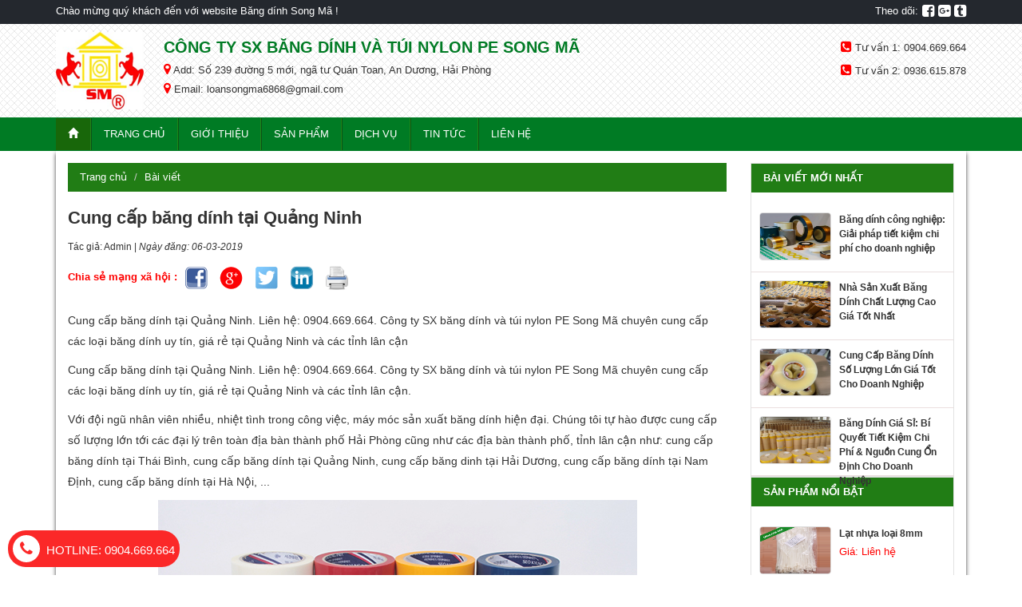

--- FILE ---
content_type: text/html; charset=UTF-8
request_url: http://bangdinhsongma.com/cung-cap-bang-dinh-tai-quang-ninh-bv.html
body_size: 6980
content:
<!DOCTYPE html>
<html lang="en-US">
<head>
    <meta charset="UTF-8">
    <meta name="viewport" content="width=device-width, initial-scale=1">
    <meta name="robots" content="index,follow" />
    <link rel="shortcut icon" href="favicon.ico" type="image/x-icon">
                       <meta name="google-site-verification" content="6C7puXafbbB7p4blUEsMYLRP2jhPuFjXax76erUTL_E" />               <meta name="csrf-param" content="_csrf-frontend">
    <meta name="csrf-token" content="c0tRdEFSLnFFEzQaciZrNAIDIg0xGx8dERI/PxcgYygXeR8nORV4Mg==">
    <title>Cung cấp băng dính tại Quảng Ninh</title>
    <meta name="description" content="Cung cấp băng dính tại Quảng Ninh. Liên hệ: 0904.669.664. Công ty SX băng dính và túi nylon PE Song Mã chuyên cung cấp các loại băng dính uy tín, giá rẻ tại Quảng Ninh và các tỉnh lân cận">
<meta name="og:url" content="/cung-cap-bang-dinh-tai-quang-ninh-bv.html">
<meta name="og:type" content="website">
<meta name="og:title" content="Cung cấp băng dính tại Quảng Ninh">
<meta name="og:description" content="Cung cấp băng dính tại Quảng Ninh. Liên hệ: 0904.669.664. Công ty SX băng dính và túi nylon PE Song Mã chuyên cung cấp các loại băng dính uy tín, giá rẻ tại Quảng Ninh và các tỉnh lân cận">
<meta name="og:image" content="/bai-viet.html?path=1551805908ban-bang-dinh-tai-quang-ninh.jpg">
<link href="/frontend/giaodien/flipmart/css/bootstrap.min.css" rel="stylesheet">
<link href="/frontend/giaodien/flipmart/font-awesome-4.7.0/css/font-awesome.min.css" rel="stylesheet">
<link href="/frontend/giaodien/flipmart/css/default/default.css" rel="stylesheet">
<link href="/frontend/giaodien/flipmart/css/nivo-slider.css" rel="stylesheet">
<link href="/frontend/giaodien/flipmart/css/owl.carousel.min.css" rel="stylesheet">
<link href="/frontend/giaodien/flipmart/css/owl.theme.default.min.css" rel="stylesheet">
<link href="/frontend/giaodien/flipmart/css/style.css" rel="stylesheet"></head>
<body>
    <header>
         <div class="top-header">
        <div class="container">
            <div class="row">
                <div class="col-md-6 col-sm-6 col-xs-12">
                    <div class="top-header-left">
                        <p class="text-left">
                            Chào mừng quý khách đến với website Băng dính Song Mã !
                        </p>
                    </div>
                </div>
                <div class="col-md-6 col-sm-6 col-xs-12">
                    <span class="top-header-right">
                        <a href="">Theo dõi: </a>
                        <a href="">
                            <i class="fa fa-facebook-square"></i>
                        </a>
                        <a href="">
                            <i class="fa fa-google-plus-square"></i>
                        </a>
                        <a href="">
                            <i class="fa fa-tumblr-square"></i>
                        </a>
                    </span>
                </div>
            </div>
        </div>
    </div>
    
        <div class="main-header">
            <div class="container">
            <div class="row">
                                                                        <div class="col-md-12 col-xs-12 col-sm-12">
                        <div class="logo">
                            <a href="">
                                <img src="images/1505986169logo.png">
                            </a>
                        </div>
                        <div class="mid-header-left">
                            <p class="size20">CÔNG TY SX BĂNG DÍNH VÀ TÚI NYLON PE SONG MÃ</p>
                            <p class="size14"><i style="color: red; font-size: 16px" class="fa fa-map-marker"></i> Add: Số 239 đường 5 mới, ngã tư Quán Toan, An Dương, Hải Phòng</p>
                            <p class="size14"><i style="color: red; font-size: 16px" class="fa fa-map-marker"></i> Email: loansongma6868@gmail.com</p>
                            
                        </div>
                        <div class="mid-header-right">
                            <div class="hotline-tuvan">
                                <p class="tuvan"><i style="color: red; font-size: 16px" class="fa fa-phone-square"></i> Tư vấn 1: 0904.669.664</p>
                                <p class="tuvan"><i style="color: red; font-size: 16px" class="fa fa-phone-square"></i> Tư vấn 2: 0936.615.878</p>
                            </div>
                        </div>
                    </div>
                            </div>
             </div>
        </div>
   
    <div class="menu">
            <nav class="navbar navbar-default" role="navigation">
                <div class="container">
                    <!-- Brand and toggle get grouped for better mobile display -->
                    <div class="navbar-header">
                        <button type="button" class="navbar-toggle" data-toggle="collapse" data-target="#bs-example-navbar-collapse-1">
                            <span class="sr-only">Toggle navigation</span>
                            <span class="icon-bar"></span>
                            <span class="icon-bar"></span>
                            <span class="icon-bar"></span>
                        </button>
                    </div>

                    <!-- Collect the nav links, forms, and other content for toggling -->
                    <div class="collapse navbar-collapse" id="bs-example-navbar-collapse-1">
                        <ul class="nav navbar-nav">
                            <li class="active">
                                <a href="/"><i class="glyphicon glyphicon-home"></i></a>
                            </li>
                            <li>
                                <a href="/">Trang chủ</a>
                            </li>
                            <li>
                                <a href="/gioi-thieu.html">Giới thiệu</a>
                            </li>
                                                                                                                                                        <li class="dropdown a_dropdown">
                                    
                                    <a href="/san-pham-sp1.html">Sản phẩm</a>                                                                            <ul class="dropdown-menu">
                                                                                            <li>
                                                    <a href="/bang-dinh-jumbo-sp2.html">BĂNG DÍNH JUMBO</a>                                                </li>
                                                                                            <li>
                                                    <a href="/bang-dinh-thanh-pham-sp2.html">BĂNG DÍNH THÀNH PHẨM</a>                                                </li>
                                                                                    </ul>
                                                                    </li>
                                                                                                                                                                                    <li class="dropdown a_dropdown">
                                                                        <a href="/dich-vu-t1.html">Dịch vụ</a>                                                                            <ul class="dropdown-menu">
                                                                                            <li>
                                                    <a href="/san-xuat-t2.html">Sản xuất</a>                                                </li>
                                                                                            <li>
                                                    <a href="/phan-phoi-va-cung-cap-t2.html">Phân phối và cung cấp</a>                                                </li>
                                                                                    </ul>
                                                                    </li>
                                                                                                                            <li class="dropdown a_dropdown">
                                                                        <a href="/tin-tuc-t1.html">Tin tức</a>                                                                            <ul class="dropdown-menu">
                                                                                            <li>
                                                    <a href="/tin-tuc-moi-t2.html">Tin tức mới</a>                                                </li>
                                                                                    </ul>
                                                                    </li>
                                                        <li>
                                <a href="/lien-he.html">Liên hệ</a>
                            </li>
                        </ul>
                        <ul class="nav navbar-nav navbar-right">
                        </ul>
                    </div><!-- /.navbar-collapse -->
                </div><!-- /.container-fluid -->
            </nav>
        </div>
        
    </header>

    
<div class="site-chitietbaiviet">
    <div class="container">
        <div class="bg-xam">
            <div class="row">
            <div class="col-md-9 col-sm-8 col-xs-12">
                <div class="breadcrumb-gioi-thieu">
                    <ol class="breadcrumb">
                        <li><a href="/">Trang chủ</a></li>
                        <li><a style="text-decoration: none">Bài viết</a></li>
                    </ol>
                </div>
                <div class="content-gioi-thieu">
                    <h1 style="font-size: 22px; font-weight: bold;line-height: 1.2;">Cung cấp băng dính tại Quảng Ninh</h1>
                    <p style="font-size:12px; padding-top:5px">Tác giả: Admin | <i>Ngày đăng: 06-03-2019</i></p>
                    <div id="share-buttons">
                        <a style="font-weight:bold; text-decoration: none; color:red" href="">
                            Chia sẻ mạng xã hội :
                        </a>
                        <a href="http://www.facebook.com/sharer.php?u=http://bangdinhsongma.com/cung-cap-bang-dinh-tai-quang-ninh-bv.html" target="_blank">
                            <img src="frontend/giaodien/flipmart/images/socical-share/facebook-icon.jpg" alt="Facebook" title="Share Facebook" />
                        </a>
        
                        <a href="https://plus.google.com/share?url=http://bangdinhsongma.com/cung-cap-bang-dinh-tai-quang-ninh-bv.html" target="_blank">
                            <img src="frontend/giaodien/flipmart/images/socical-share/google-plus-icon.jpg" alt="Google" title="Share Google +" />
                        </a>
                        <a href="https://twitter.com/share?url=http://bangdinhsongma.com/cung-cap-bang-dinh-tai-quang-ninh-bv.html" target="_blank">
                            <img src="frontend/giaodien/flipmart/images/socical-share/twitter-icon.jpg" alt="Twitter" title="Share Twitter" />
                        </a>
                        <a href="http://www.linkedin.com/shareArticle?mini=true&amp;url=http://bangdinhsongma.com/cung-cap-bang-dinh-tai-quang-ninh-bv.html" target="_blank">
                            <img src="frontend/giaodien/flipmart/images/socical-share/linkedin-iicon.jpg" alt="LinkedIn" title="Share LinkedIn" />
                        </a>
                        <a href="javascript:;" onclick="window.print()">
                            <img src="frontend/giaodien/flipmart/images/socical-share/printer.jpg" alt="Print" title="In bài viết" />
                        </a>
                    </div>
        
                    <div class="noi-dung-chi-tiet-bai-viet">
                        <p>Cung cấp băng dính tại Quảng Ninh. Liên hệ: 0904.669.664. Công ty SX băng dính và túi nylon PE Song Mã chuyên cung cấp các loại băng dính uy tín, giá rẻ tại Quảng Ninh và các tỉnh lân cận</p>
                        <p>Cung cấp băng d&iacute;nh tại Quảng Ninh. Li&ecirc;n hệ: 0904.669.664. C&ocirc;ng ty SX băng d&iacute;nh v&agrave; t&uacute;i nylon PE Song M&atilde; chuy&ecirc;n cung cấp c&aacute;c loại băng d&iacute;nh uy t&iacute;n, gi&aacute; rẻ tại Quảng Ninh v&agrave; c&aacute;c tỉnh l&acirc;n cận.</p>

<p>Với đội ngũ nh&acirc;n vi&ecirc;n nhiều, nhiệt t&igrave;nh trong c&ocirc;ng việc, m&aacute;y m&oacute;c sản xuất băng d&iacute;nh hiện đại. Ch&uacute;ng t&ocirc;i tự h&agrave;o được cung cấp số lượng lớn tới c&aacute;c đại l&yacute; tr&ecirc;n to&agrave;n địa b&agrave;n th&agrave;nh phố Hải Ph&ograve;ng cũng như c&aacute;c địa b&agrave;n th&agrave;nh phố, tỉnh l&acirc;n cận như: cung cấp băng d&iacute;nh tại Th&aacute;i B&igrave;nh, cung cấp băng d&iacute;nh tại Quảng Ninh, cung cấp băng dinh tại Hải Dương, cung cấp băng d&iacute;nh tại Nam Định, cung cấp băng d&iacute;nh tại H&agrave; Nội, ...</p>

<p style="text-align:center"><img alt="" src="/ckfinder/userfiles/images/ban-bang-dinh-tai-quang-ninh.jpg" style="height:401px; width:600px" /></p>

<p style="text-align:center"><a href="http://bangdinhsongma.com/cung-cap-bang-dinh-tai-quang-ninh-bv.html"><strong>Cung cấp băng d&iacute;nh uy t&iacute;n tại Quảng Ninh</strong></a></p>

<p style="text-align:justify"><strong>Tại sao lựa chọn c&ocirc;ng ty băng d&iacute;nh Song M&atilde; l&agrave; địa chỉ tin cậy cung cấp băng d&iacute;nh ở tỉnh Quảng Ninh</strong>:</p>

<p style="text-align:justify">- Ch&uacute;ng t&ocirc;i c&oacute; đội ngũ nh&acirc;n vi&ecirc;n nhiệt t&igrave;nh, đội ngũ anh em kỹ thuật c&oacute; kinh nghiệm l&acirc;u năm trong nghề sản xuất băng d&iacute;nh</p>

<p style="text-align:justify">- M&aacute;y m&oacute;c hiện đại. Ch&uacute;ng t&ocirc;i trang bị cho c&ocirc;ng ty rất nhiều hệ thống m&aacute;y m&oacute;c sản xuất băng d&iacute;nh hiện đại</p>

<p style="text-align:justify">- Chất lượng sản phẩm tốt, chất lượng</p>

<p style="text-align:justify">- Gi&aacute; cả sản phẩm băng d&iacute;nh cạnh tranh với nhiều c&aacute;c đơn vị sản xuất kh&aacute;c.</p>

<p style="text-align:justify">Ngo&agrave;i cung cấp với số lượng lớn c&aacute;c sản phẩm về băng d&iacute;nh, m&agrave;ng PE cho c&aacute;c đại l&yacute; ra, ch&uacute;ng t&ocirc;i c&ograve;n nhận b&aacute;n bu&ocirc;n, b&aacute;n lẻ c&aacute;c sản phẩm về băng d&iacute;nh. Thế n&ecirc;n kh&aacute;ch h&agrave;ng cứ y&ecirc;n t&acirc;m khi lựa chọn ch&uacute;ng t&ocirc;i.</p>

<p style="text-align:justify">Rất tự h&agrave;o khi l&agrave; nh&agrave; cung cấp d&ograve;ng sản phẩm n&agrave;y cho nhiều đơn vị kh&aacute;c nhau. Ch&uacute;ng t&ocirc;i nhận được rất nhiều c&aacute;c phản hồi t&iacute;ch cực từ ph&iacute;a kh&aacute;ch h&agrave;ng. C&ocirc;ng ty Song M&atilde; lu&ocirc;n lu&ocirc;n lắng nghe v&agrave; học hỏi th&ecirc;m nhiều kinh nghiệm kh&aacute;c để l&agrave;m sao sản xuất ra được c&aacute;c sản phẩm chất lượng hơn nữa, chuy&ecirc;n nghiệp hơn nữa để phục vụ Qu&yacute; kh&aacute;ch h&agrave;ng !</p>

<p style="text-align:justify">L&agrave; một trong những đơn vị sản xuất băng d&iacute;nh h&agrave;ng đầu tại Hải Ph&ograve;ng.&nbsp; Ch&uacute;ng t&ocirc;i nhận ship h&agrave;ng to&agrave;n quốc với chi ph&iacute; thấp nhất.</p>

<p style="text-align:justify">Nếu kh&aacute;ch h&agrave;ng c&oacute; nhu cầu mua băng d&iacute;nh hoặc quan t&acirc;m tới sản phẩm của ch&uacute;ng t&ocirc;i. Vui l&ograve;ng li&ecirc;n hệ ngay với c&ocirc;ng ty ch&uacute;ng t&ocirc;i. Ch&uacute;ng t&ocirc;i lu&ocirc;n c&oacute; đội ngũ nh&acirc;n vi&ecirc;n tư vấn kh&aacute;ch h&agrave;ng thường xuy&ecirc;n. Rất vui được phụch vụ Qu&yacute; kh&aacute;ch h&agrave;ng !</p>

<h3><a href="http://bangdinhsongma.com/gioi-thieu.html"><strong>C&ocirc;ng ty sản xuất băng d&iacute;nh v&agrave; t&uacute;i Nylon PE Song</strong>&nbsp;<strong>M&atilde;</strong></a></h3>

<p>Địa chỉ c&ocirc;ng ty:&nbsp;Số 239 đường 5 mới, ng&atilde; tư Qu&aacute;n Toan, An Dương, Hải Ph&ograve;ng</p>

<p>Tel:&nbsp;0904 669 664 or&nbsp;0936 615 878</p>

<p>Email:&nbsp;<a href="mailto:loansongma6868@gmail.com?subject=B%C4%83ng%20d%C3%ADnh%20ch%E1%BA%A5t%20l%C6%B0%E1%BB%A3ng%20t%E1%BB%91t%20nh%E1%BA%A5t%2C%20d%E1%BB%8Bch%20v%E1%BB%A5%20ho%C3%A0n%20h%E1%BA%A3o&amp;body=C%C3%B4ng%20ty%20b%C4%83ng%20d%C3%ADnh%20song%20M%C3%A3%20ch%C3%BAng%20t%C3%B4i%20chuy%C3%AAn%20s%E1%BA%A3n%20xu%E1%BA%A5t%2C%20ph%C3%A2n%20ph%E1%BB%91i%20c%C3%A1c%20ch%E1%BB%A7ng%20lo%E1%BA%A1i%20b%C4%83ng%20d%C3%ADnh%20t%E1%BB%91t%20nh%E1%BA%A5t%20t%E1%BA%A1i%20H%E1%BA%A3i%20Ph%C3%B2ng">loansongma6868@gmail.com</a></p>

<p>Website:&nbsp;<a href="http://bangdinhsongma.com/">www.bangdinhsongma.com</a>&nbsp;</p>
                    </div>
                    <hr>
                </div>
            </div>
            <div class="col-md-3 col-sm-4 col-xs-12">
                <div class="widget-san-pham-noi-bat">
                    <div class="breadcrumb-gioi-thieu">
                        <ol class="breadcrumb">
                            <li><a style="text-decoration: none; text-transform: uppercase; font-weight: bold">Bài viết mới nhất</a></li>
                        </ol>
                    </div>
                    <ul class="bai-viet-moi-nhat">
                                                                            <li>
                                <div class="item">
                                    <div class="item-images-product" style="float: left;overflow: hidden;border-radius: 3px;position: relative;width: 90px;">
                                        <a href="/bang-dinh-cong-nghiep-giai-phap-tiet-kiem-chi-phi-cho-doanh-nghiep-bv.html">
                                            <img class="img-responsive thumbnail" width="100%" src="images/1767286809duyduonglam2020032316020628.jpg" alt="Băng dính công nghiệp: Giải pháp tiết kiệm chi phí cho doanh nghiệp">
                                        </a>
                                    </div>
                                    <div class="item-content" style=" margin-left: 100px;">
                                        <a class="item-title" href="/bang-dinh-cong-nghiep-giai-phap-tiet-kiem-chi-phi-cho-doanh-nghiep-bv.html" stylr="margin-top: 0;font-size: 12px; margin-bottom: 5px;font-weight: 700;color: black;">
                                            Băng dính công nghiệp: Giải pháp tiết kiệm chi phí cho doanh nghiệp                                        </a>
                                    </div>
                                </div>
                            </li>
                                                                            <li>
                                <div class="item">
                                    <div class="item-images-product" style="float: left;overflow: hidden;border-radius: 3px;position: relative;width: 90px;">
                                        <a href="/nha-san-xuat-bang-dinh-chat-luong-cao-gia-tot-nhat-bv.html">
                                            <img class="img-responsive thumbnail" width="100%" src="images/1767286575bang-dinh-2-mat.jpg" alt="Nhà Sản Xuất Băng Dính Chất Lượng Cao Giá Tốt Nhất">
                                        </a>
                                    </div>
                                    <div class="item-content" style=" margin-left: 100px;">
                                        <a class="item-title" href="/nha-san-xuat-bang-dinh-chat-luong-cao-gia-tot-nhat-bv.html" stylr="margin-top: 0;font-size: 12px; margin-bottom: 5px;font-weight: 700;color: black;">
                                            Nhà Sản Xuất Băng Dính Chất Lượng Cao Giá Tốt Nhất                                        </a>
                                    </div>
                                </div>
                            </li>
                                                                            <li>
                                <div class="item">
                                    <div class="item-images-product" style="float: left;overflow: hidden;border-radius: 3px;position: relative;width: 90px;">
                                        <a href="/cung-cap-bang-dinh-so-luong-lon-gia-tot-cho-doanh-nghiep-bv.html">
                                            <img class="img-responsive thumbnail" width="100%" src="images/1767285350lich-su-ra-doi-cua-bang-dinh.jpg" alt="Cung Cấp Băng Dính Số Lượng Lớn Giá Tốt Cho Doanh Nghiệp">
                                        </a>
                                    </div>
                                    <div class="item-content" style=" margin-left: 100px;">
                                        <a class="item-title" href="/cung-cap-bang-dinh-so-luong-lon-gia-tot-cho-doanh-nghiep-bv.html" stylr="margin-top: 0;font-size: 12px; margin-bottom: 5px;font-weight: 700;color: black;">
                                            Cung Cấp Băng Dính Số Lượng Lớn Giá Tốt Cho Doanh Nghiệp                                        </a>
                                    </div>
                                </div>
                            </li>
                                                                            <li>
                                <div class="item">
                                    <div class="item-images-product" style="float: left;overflow: hidden;border-radius: 3px;position: relative;width: 90px;">
                                        <a href="/bang-dinh-gia-si-bi-quyet-tiet-kiem-chi-phi--nguon-cung-on-dinh-cho-doanh-nghiep-bv.html">
                                            <img class="img-responsive thumbnail" width="100%" src="images/17672847671764601154jumbo-1.jpg" alt="Băng Dính Giá Sỉ: Bí Quyết Tiết Kiệm Chi Phí & Nguồn Cung Ổn Định Cho Doanh Nghiệp">
                                        </a>
                                    </div>
                                    <div class="item-content" style=" margin-left: 100px;">
                                        <a class="item-title" href="/bang-dinh-gia-si-bi-quyet-tiet-kiem-chi-phi--nguon-cung-on-dinh-cho-doanh-nghiep-bv.html" stylr="margin-top: 0;font-size: 12px; margin-bottom: 5px;font-weight: 700;color: black;">
                                            Băng Dính Giá Sỉ: Bí Quyết Tiết Kiệm Chi Phí & Nguồn Cung Ổn Định Cho Doanh Nghiệp                                        </a>
                                    </div>
                                </div>
                            </li>
                                            </ul>
                </div>
                <div class="widget-san-pham-noi-bat">
                    <div class="breadcrumb-gioi-thieu">
                        <ol class="breadcrumb">
                            <li><a style="text-decoration: none; text-transform: uppercase; font-weight: bold">Sản phẩm nổi bật</a></li>
                        </ol>
                    </div>
                    <ul class="san-pham-noi-bat">
                                                                            <li>
                                <div class="item">
                                    <div class="item-images-product" style="float: left;overflow: hidden;border-radius: 3px;position: relative;width: 90px;">
                                        <a href="/lat-nhua-loai-8mm-sp3.html">
                                            <img class="img-responsive thumbnail" width="100%" src="images/1534582440day-lat-nhua-8mm.png" alt="Lạt nhựa loại 8mm">
                                        </a>
                                    </div>
                                    <div class="item-content" style=" margin-left: 100px;">
                                        <a class="item-title" href="/lat-nhua-loai-8mm-sp3.html" stylr="margin-top: 0;font-size: 12px; margin-bottom: 5px;font-weight: 700;color: black;">
                                            Lạt nhựa loại 8mm                                        </a>
                                        <p style="padding-top: 5px; color: red">Giá: Liên hệ</p>
                                    </div>
                                </div>
                            </li>
                                                                            <li>
                                <div class="item">
                                    <div class="item-images-product" style="float: left;overflow: hidden;border-radius: 3px;position: relative;width: 90px;">
                                        <a href="/stretch-pe-film-9-sp3.html">
                                            <img class="img-responsive thumbnail" width="100%" src="images/1535128464stretch-pe-film-9.png" alt="Stretch PE Film 9">
                                        </a>
                                    </div>
                                    <div class="item-content" style=" margin-left: 100px;">
                                        <a class="item-title" href="/stretch-pe-film-9-sp3.html" stylr="margin-top: 0;font-size: 12px; margin-bottom: 5px;font-weight: 700;color: black;">
                                            Stretch PE Film 9                                        </a>
                                        <p style="padding-top: 5px; color: red">Giá: Liên hệ</p>
                                    </div>
                                </div>
                            </li>
                                                                            <li>
                                <div class="item">
                                    <div class="item-images-product" style="float: left;overflow: hidden;border-radius: 3px;position: relative;width: 90px;">
                                        <a href="/stretch-pe-film-8-sp3.html">
                                            <img class="img-responsive thumbnail" width="100%" src="images/1535128851stretch-pe-film-8.png" alt="Stretch PE Film 8">
                                        </a>
                                    </div>
                                    <div class="item-content" style=" margin-left: 100px;">
                                        <a class="item-title" href="/stretch-pe-film-8-sp3.html" stylr="margin-top: 0;font-size: 12px; margin-bottom: 5px;font-weight: 700;color: black;">
                                            Stretch PE Film 8                                        </a>
                                        <p style="padding-top: 5px; color: red">Giá: Liên hệ</p>
                                    </div>
                                </div>
                            </li>
                                                                            <li>
                                <div class="item">
                                    <div class="item-images-product" style="float: left;overflow: hidden;border-radius: 3px;position: relative;width: 90px;">
                                        <a href="/stretch-pe-film-10-sp3.html">
                                            <img class="img-responsive thumbnail" width="100%" src="images/1535128829stretch-pe-film-10.png" alt="Stretch PE Film 10">
                                        </a>
                                    </div>
                                    <div class="item-content" style=" margin-left: 100px;">
                                        <a class="item-title" href="/stretch-pe-film-10-sp3.html" stylr="margin-top: 0;font-size: 12px; margin-bottom: 5px;font-weight: 700;color: black;">
                                            Stretch PE Film 10                                        </a>
                                        <p style="padding-top: 5px; color: red">Giá: Liên hệ</p>
                                    </div>
                                </div>
                            </li>
                                            </ul>
                </div>
            </div>
        </div>
        </div>
        
    </div>
</div>
<footer>
    <div class="top-footer">
    <div class="container">
        <div class="row">
            <div class="col-md-6 col-xs-12 col-sm-12">
                                                                        <p class="size15">CÔNG TY SX BĂNG DÍNH VÀ TÚI NYLON PE SONG MÃ</p>
                    <p class="size12"><i class="glyphicon glyphicon-map-marker"></i> &emsp;Địa chỉ: Số 239 đường 5 mới, ngã tư Quán Toan, An Dương, Hải Phòng</p>
                    <p class="size12"><i class="glyphicon glyphicon-phone-alt"></i> &emsp;Số điện thoại: 0904.669.664</p>
                    <p class="size12"><i class="glyphicon glyphicon-envelope"></i> &emsp;Email: loansongma6868@gmail.com</p>
                    <p class="size12"><i class="glyphicon glyphicon-globe"></i> &emsp;Website : www.bangdinhsongma.com</p>
                    <p class="size12">Mã số thuế: 0200689958 do Sở kế hoạch và đầu tư TP Hải Phòng cấp ngày 22/09/2006</p>
                    <p class="thank-you" style="font-size: 12px"><i>Mọi ý kiến của khách hàng giúp chúng tôi hoàn thiện mình !</i></p>
                            </div>
            <div class="col-md-3 col-xs-12 col-sm-12">
                <p class="size15">
                    Hỗ trợ khách hàng
                </p>
                <ul class="ho-tro-khach-hang">
                    <li><a href="">Hỗ trợ khách hàng</a></li>
                    <li><a href="">Hỗ trợ mua hàng</a></li>
                    <li><a href="">Điện thoại hỗ trợ</a></li>
                    <li><a href="">Phương thức thanh toán</a></li>
                    <li><a href="">Vận chuyển và giao nhận</a></li>
                </ul>
            </div>
            <div class="col-md-3 col-xs-12 col-sm-12">
                <p class="size15">
                    Liên hệ với chúng tôi
                </p>
                
            </div>
        </div>
    </div>
</div>
    <div class="copy-right">
        <div class="container">
            <div class="row">
                <div class="col-md-1 col-xs-12">
                    <p class="tu-khoa">Từ khóa:</p>
                </div>
                <div class="col-md-9 col-xs-12">
                    <div class="theheadings">
                        <marquee>
                            <h2>Ph&acirc;n phối băng d&iacute;nh tại Quảng Ninh</h2>

<h3>C&ocirc;ng ty b&aacute;n băng d&iacute;nh tại Quảng Ninh</h3>

<h3>Địa chỉ b&aacute;n băng d&iacute;nh tại Quảng Ninh</h3>
                        </marquee>
                    </div>
                </div>
                <div class="col-md-2 col-xs-12">
                    <p style="color: #02f94e;">2017 @ <a style="text-decoration: none;color: #02f94e;" href="http://vlc.edu.vn" target="_blank">Thiết kế website: VLC</a></p>
                </div>
            </div>
        </div>
    </div>
</footer>

    
</div><div class="hotline"><a href="tel:0904669664"><i class="fa fa-phone" aria-hidden="true"></i><span class="hidden-xs">HOTLINE:</span> 0904.669.664</a></div>
<style>
    .hotline {
            background-color: #fb2828;
        border-radius: 22px;
        -moz-border-radius: 22px;
        -webkit-border-radius: 22px;
        padding: 6px;
        position: fixed;
        bottom: 10px;
        left: 10px;
        z-index: 9999;
    }
    .hotline a {
        color: #fff;
        font-size: 15px;
        text-decoration: none;
    }
    .hotline a:hover {
        text-decoration: none;
    }
    .hotline .fa {
    background-color: #fff;
    color: rgb(251, 40, 40);
        padding: 7px 9px;
        border-radius: 50%;
        -moz-border-radius: 50%;
        -webkit-border-radius: 50%;
        font-size: 20px;
    }
    @media (min-width: 768px)
    {
        .hotline .fa {
            margin-right: 8px;
        }
    }
</style>
       <!-- Google tag (gtag.js) -->
<script async src="https://www.googletagmanager.com/gtag/js?id=G-DL9XYYP4JT"></script>
<script>
  window.dataLayer = window.dataLayer || [];
  function gtag(){dataLayer.push(arguments);}
  gtag('js', new Date());

  gtag('config', 'G-DL9XYYP4JT');
</script><script src="/frontend/giaodien/flipmart/js/jquery-1.12.4.min.js"></script>
<script src="/frontend/giaodien/flipmart/js/bootstrap.min.js"></script>
<script src="/frontend/giaodien/flipmart/js/jquery.nivo.slider.js"></script>
<script src="/frontend/giaodien/flipmart/js/owl.carousel.js"></script>
<script src="/frontend/giaodien/flipmart/js/custom.js"></script></body>
</html>


--- FILE ---
content_type: text/css
request_url: http://bangdinhsongma.com/frontend/giaodien/flipmart/css/style.css
body_size: 3401
content:

body{
    font-size: 13px;
    font-family: Tahoma, Verdana, Segoe, sans-serif;
}
img {
    max-width: 100%;
    height: auto;
}
.noi-dung-chi-tiet-bai-viet p, .noi-dung-chi-tiet-bai-viet a, .noi-dung-chi-tiet-bai-viet span{
    line-height: 1.9em;
    font-size: 14px;
    margin-top: 0;
    margin-bottom: 10px;
    color: #333;
    text-decoration: none;
}
.site-gioithieu{
   background:#CECECE;
}
.site-cap1sanpham{
    background:#CECECE;
}
.site-cap2sanpham{
    background:#CECECE;
}
.site-cap1tintuc{
    background:#CECECE;
}
.site-lienhe{
    background:#CECECE;
}

.site-index{
    background:#CECECE;
}
.bg-xam{
    background: #fff;
    padding:15px;
    margin-bottom: 15px;
    box-shadow: 0 3px 5px rgba(0,0,0,.75);
}
/*header -----------------------------------------*/
.main-header{
    padding: 10px 0;
    background:url("../images/banner/body.png") repeat;
}
.top-header{
    background: #24282e;
    color: #fff;
    padding: 2px 0;
}
.top-header .top-header-left p {
    margin-bottom: 0;
    line-height: 24px;
}
.top-header-right{
    float: right;
}
.top-header-right a{
    float: left;
    display: block;
    color: #fff;
    line-height: 24px;
    margin-left: 5px;
    text-decoration: none;
}
.top-header-right a i{
    display: inline-block;
    line-height: 24px;
    font-size: 18px;b
}
.logo{
    float: left;
}
.mid-header-left{
    float: left;
    margin-left: 25px;
}
.size20{
    font-size: 20px;
    color: #007b24;
    font-weight: bold;
    margin-bottom: 0;
    padding-top: 5px;
    text-transform: uppercase;
}
.size14{
    font-size: 13px;
    color: #333;
    margin-bottom: 0;
    padding-top: 5px;
}
.mid-header-right{
    float: right;
    margin-left: 25px;
}
.hotline-tuvan p.tuvan{
    margin-bottom: 0;
    padding-top: 10px;
    color: #333;
}

@media screen and (max-width: 500px) {
    .top-header-right {
        float: none;
        margin-left: 0;
        margin-right: 0;
        text-align: center;
    }
    .logo {
        float: none;
        margin-left: 0;
        margin-right: 0;
        text-align: center;
    }
    .mid-header-left {
        float: none;
        margin-left: 0;
        margin-right: 0;
        text-align: center;
    }
    .mid-header-right {
        float: none;
        margin-left: 0;
        margin-right: 0;
        text-align: center;
    }
}
/*header ----------------------------------------*/






/*header*/
.top-header{
    /*border-top: 6px solid #1e3b5d;*/
}

ul.menu-top{
    float: right;
    padding: 0;
    position: relative;
    background: #d92727;
    border-radius: 8px;
    margin-top: -7px;
    margin-right: 11px;
}
ul.menu-top li{
    float: left;
    list-style: none;
    padding-right: 15px;
    padding-left: 10px;
}
ul.menu-top li:hover{
    background: #b00707;
    border-radius: 8px;
}
ul.menu-top li a{
    float: left;
    padding-top: 9px;
    padding-bottom: 3px;
    font-size: 12px;
    text-decoration: none;
    color: #fff;
}
.mid-header{
    padding-bottom: 20px;
    padding-top: 20px;
}
.input-group {
    margin-top: 12px;
}
.btn-default {
    color: #ebebeb;
    background-color: #d82222;
    border-color: #d82222;
    text-transform: uppercase;
}
.btn-default:hover {
    background-color: #b00707;
    color: #fff;
}

.hotline > p{
    padding-bottom: 10px;
    margin: 0;
    padding-left: 50px;
    padding-top: 5px;
    font-size: 16px;
    text-transform: uppercase;
    font-weight: bold;
}
.hotline-size16{
    color: #ed3237;
    font-size: 16px;
    text-transform: uppercase;
    font-weight: bold;
}
/*header*/
/*menu*/
.navbar-toggle {
    float: left;
    margin-left: 15px;
}
.navbar-nav {
    margin: 0;
}
.navbar-default .navbar-toggle .icon-bar {
    background-color: #fff;
}
.navbar-default .navbar-nav>.active>a, .navbar-default .navbar-nav>.active>a:hover, .navbar-default .navbar-nav>.active>a:focus {
    color: #fff;
    background-color: #18670a;
}
div#bs-example-navbar-collapse-1 {
    padding: 0;
}
.navbar {
    border-radius: 0;
}
.navbar-default {
    background-color: #007b24;
    border: 0;
}
.navbar-default .navbar-nav>li>a:hover, .navbar-default .navbar-nav>li>a:focus {
    color: #fff;
    background-color: #18670a;
}
.navbar-default .navbar-nav>li>a {
    color: #fff;
    text-transform: uppercase;
    font-size: 13px;

}
.navbar-nav>li {
    border-right: 1px solid #1f8619;
    border-left: 1px solid #0c5215;
}
.navbar-nav>li:first-child{
    border-left: none;
}
.navbar-nav>li:last-child {
    border-right: none;
}
.navbar {
    position: relative;
     min-height: 38px;
    margin-bottom: 0;
    border: 1px solid transparent;
}
.navbar-nav>li>a {
    padding-top: 10px;
    padding-bottom: 10px;
}
/*menu*/
/*main*/
.theme-default .nivo-controlNav {
    visibility: hidden;
    height: 0;
    margin: 0;
    padding: 0;
}
.theme-default .nivoSlider {
    position: relative;
    margin-bottom: 0;
    -webkit-box-shadow: none;
    -moz-box-shadow: none;
    box-shadow: none;
}
.widget-danh-muc-san-pham{
    border: 1px solid #e2e2e2;
    margin-bottom: 17px;
}
.title-widget-danh-muc-san-pham{
    background: #217d15;
}
.title-widget-danh-muc-san-pham p{
    color: #fff;
  
    font-size: 13px;
    padding-top: 10px;
    padding-bottom: 10px;
    padding-left: 15px;
    margin: 0;
}
ul.danh-muc-san-pham {
    padding: 0;
    margin-bottom: 0;
    background:#f7f7f7;
}
ul.danh-muc-san-pham li{
    list-style: none;
    border-bottom: 1px solid #e2e2e2;
}
ul.danh-muc-san-pham li:last-child{
    border-bottom: 0;
}
ul.danh-muc-san-pham li a{
    text-decoration: none;
    display: block;
    padding-top: 7px;
    padding-bottom: 7px;
    padding-left: 13px;
    font-size: 12px;
    font-weight: 200;
    color: #000000;
    text-transform: uppercase;
}
ul.danh-muc-san-pham li a:hover{
    background: #e2e2e2;
    color: #1e3b5d;
    box-shadow: 0px 1px 5px 0px #4a4a4a;
}
/*end widget-danh-muc-san-pham*/
.widget-tin-tuc{
    border: 1px solid #e2e2e2;
    margin-bottom: 15px;
}
.title-widget-tin-tuc{
    background: #217d15;
}
.title-widget-tin-tuc p{
    color: #fff;
    font-size: 13px;
    padding-top: 10px;
    padding-bottom: 10px;
    padding-left: 15px;
    margin: 0;
}
.contetn-tin-tuc{
    margin: 15px;
}
.tin-moi img{
    width: 100%;
}
.tin-moi a{
    text-decoration: none;
    padding-top: 15px;
    padding-bottom: 5px;
    color: #333333;
    font-weight: bold;
    font-size: 12px;
    display: block;
}
.tin-moi a:hover{
    color: red;
}
.tin-moi p{
    margin: 0;
    padding: 0;
    font-size: 12px;
    color: #999999;
    text-align: justify;
}
ul.tin-lien-quan {
    margin-bottom: 0;
    padding: 0;
    margin-top: 20px;
}
ul.tin-lien-quan li{
    list-style: none;
    border-top: 1px dotted #e2e2e2;
}
ul.tin-lien-quan li a{
    text-decoration: none;
    display: block;
    color: #333333;
    font-weight: bold;
    font-size: 12px;
    padding-top: 7px;
    padding-bottom: 7px;
}
ul.tin-lien-quan li a:hover{
    color: red;
}
/*end col-md-3*/
.widget-san-pham-moi{
    margin-top: 17px;
}
.title-san-pham-moi{
    border-bottom: 2px solid #217d15;
}
.box-title{
    background: #d92727;
    width: 160px;
}
.box-title{
    background: #217d15;
    width: 160px;
}
.box-title p{
    margin: 0;
    padding: 9px;
    color: #fff;

    font-size: 13px;
}

.content-san-pham-moi{
    margin-top: 15px;
}
.product > img.img-responsive.thumbnail{
     padding: 0;
     margin-bottom: 10px;
     border-radius: 0;
    width: 100%;
}
a.thumbnail:hover {
    border: 1px solid red;
}
.product a{
    font-weight: bold;
    color: #333333;
    font-size: 12px;
    text-decoration: none;
    margin-bottom: 10px;
    padding: 0px;
}
.product a:hover{
    color: red;
}
.product p{
    margin-bottom: 0;
    font-size: 12px;
    padding-top: 5px;
}
.widget-list-san-pham{
    margin-top: 17px;
}
.title-list-san-pham{
    border-bottom: 2px solid #217d15;
}
.content-list-san-pham{
    margin-top: 15px;
}
/*main*/
.site-index{
    /*padding-top:15px;*/
}
.site-gioithieu{
    /*padding-top:15px;*/
}
.site-cap1sanpham{
    /*padding-top:15px;*/
}
.site-cap1tintuc{
    /*padding-top:15px;*/
}
.site-lienhe{
    /*padding-top:15px;*/
}
/*footer*/
footer{
    background-color: #3c3c3c;
    color: #fff;
    border-top: 2px solid #1e3b5d;
}
.top-footer {
    padding-top: 30px;
    padding-bottom: 30px;
}
p.size15{
    font-size: 15px;
    font-weight: bold;
    text-transform: uppercase;
    margin: 0;
    padding-bottom: 20px;
}
p.size12{
    font-size: 12px;
    margin-bottom: 5px;
}
p.thank-you{
    padding-top: 10px;
}
ul.ho-tro-khach-hang {
    padding: 0;
}
ul.ho-tro-khach-hang li{
    padding-bottom: 5px;
}
ul.ho-tro-khach-hang li a{
    font-size: 12px;
    color: #fff;
    text-decoration: none;
}
ul.ho-tro-khach-hang li a:hover{
    color: red;
}
.copy-right{
    background: #24282e;
    border-top: 1px solid #46484b;
    color: #fff;
}
.copy-right p{
    margin: 0;
    padding-top: 5px;
    padding-bottom: 5px;
    font-size: 12px;
}
/*footer*/
/*brand*/
.site-brand{
    margin-top: 30px;
}
#flexiselDemo1, #flexiselDemo2, #flexiselDemo3 {
    display:none;
}

.nbs-flexisel-container {
    position:relative;
    max-width:100%;
}
.nbs-flexisel-ul {
    position:relative;
    width:99999px;
    margin:0px;
    padding:0px;
    list-style-type:none;
    text-align:center;
    overflow: auto;
}

.nbs-flexisel-inner {
    position: relative;
    overflow: hidden;
    float:left;
    width:100%;
    /*background:#fcfcfc;*/
    /*border:1px solid #ccc;*/
    border-radius:5px;
    -moz-border-radius:5px;
    -webkit-border-radius:5px;
}

.nbs-flexisel-item {
    float:left;
    margin:0px;
    padding:0px;
    cursor:pointer;
    position:relative;
    line-height:0px;
}
.nbs-flexisel-item img {
    max-width: 100%;
    cursor: pointer;
    position: relative;
    margin-top: 10px;
    margin-bottom: 10px;
    height: 100px;
    width: 170px;
}

/*** Navigation ***/

.nbs-flexisel-nav-left,
.nbs-flexisel-nav-right {
    padding:5px 10px;
    border-radius:15px;
    -moz-border-radius:15px;
    -webkit-border-radius:15px;
    position: absolute;
    cursor: pointer;
    z-index: 4;
    top: 50%;
    transform: translateY(-50%);
    background: rgba(0,0,0,0.5);
    color: #fff;
}

.nbs-flexisel-nav-left {
    left: 10px;
}

.nbs-flexisel-nav-left:before {
    content: "<"
}

.nbs-flexisel-nav-left.disabled {
    opacity: 0.4;
}

.nbs-flexisel-nav-right {
    right: 5px;
}

.nbs-flexisel-nav-right:before {
    content: ">"
}

.nbs-flexisel-nav-right.disabled {
    opacity: 0.4;
}
li.nbs-flexisel-item {
    padding: 10px;
}
.nbs-flexisel-nav-left, .nbs-flexisel-nav-right {
    padding: 5px 10px;
    border-radius: 15px;
    -moz-border-radius: 15px;
    -webkit-border-radius: 15px;
    position: absolute;
    cursor: pointer;
    z-index: 4;
    top: 50%;
    transform: translateY(-50%);
    background: rgba(0,0,0,0.1);
    color: #fff;
}
/*brand*/

.ul-widget-top{
    /*border: 1px solid red;*/
    /*height: 49px;*/
    /*margin-bottom: 15px;*/
}
p.address{
    color: #bf0000;
    font-size: 13px;
    background: url("../images/top-main/email.png") no-repeat;
    padding-left: 35px;
    margin: 0;
    font-weight: bold;
}
ul.widget-top-main{
    padding: 0;
    margin: 0 10px 0 0;
}
ul.widget-top-main li{
    float: left;
    list-style: none;
    padding-left: 29px;
    padding-right: 28px;
    /*padding-top: 15px;*/
    padding-bottom: 15px;
}
ul.widget-top-main li p{
    text-decoration: none;
    display: block;
    font-size: 14px;
    /*text-transform: uppercase;*/
    /*color: #666666;*/
    margin: 0;
}
p.tranfer{
    background: url("../images/top-main/tranfer.png") no-repeat;
    padding-left: 30px;
    font-weight: bold;
}
p.buy{
    background: url("../images/top-main/buy.png") no-repeat;
    padding-left: 30px;
    font-weight: bold;
}
p.again{
    background: url("../images/top-main/again.png") no-repeat;
    padding-left: 30px;
    font-weight: bold;
}
.breadcrumb {
    padding: 9px 15px;
    margin-bottom: 15px;
    list-style: none;
    background-color: #217d15;
    border-radius: 0px;
}
.breadcrumb li a{
    color: #fff;
    text-decoration: none;
 
}
.owl-prev {
    position: absolute;
    top: 35px;
    /*left: -20px;*/
    left: 2px;
    width: 32px;
    height: 86px;
    cursor: pointer;
    background: url(../images/prev-1.png) top left no-repeat;
}
.owl-next {
    position: absolute;
    top: 35px;
    /*right: -25px;*/
    right: 0;
    width: 32px;
    height: 86px;
    cursor: pointer;
    background: url(../images/next-1.png) top left no-repeat;
}
.list-danh-muc-cap-1-san-pham{
    /*margin-top: 18px;*/
}
.product {
    margin-bottom: 20px;
}
.widget-tin-moi-nhat {
    margin-bottom: 20px;
}
.widget-san-pham-noi-bat{
    border: 1px solid #e2e2e2;
}
ul.san-pham-noi-bat{
    padding: 0;
    margin: 0;
}
ul.san-pham-noi-bat li{
    list-style: none;
    padding: 10px;
       height: 120px;
    border-bottom: 1px solid #eadede;
}
ul.san-pham-noi-bat li a{
    text-decoration: none;
    font-size:12px;
    font-weight:bold;
    color: #333333;
}
ul.san-pham-noi-bat li a:hover{
    color:red;
}
ul.bai-viet-moi-nhat{
    padding: 0;
    margin: 0;
}
ul.bai-viet-moi-nhat li {
    list-style: none;
    padding: 10px;
    height: 85px;
    border-bottom: 1px solid #eadede;
}
ul.bai-viet-moi-nhat li a{
    text-decoration: none;
    font-size:12px;
    font-weight:bold;
    color: #333333;
}
ul.bai-viet-moi-nhat li a:hover{
    color:red;
}



.pagination {
    display: inline-block;
    padding-left: 0;
    margin: 20px 0;
    border-radius: 4px;
    float: right;
}
.pagination>.active>a, .pagination>.active>span, .pagination>.active>a:hover, .pagination>.active>span:hover, .pagination>.active>a:focus, .pagination>.active>span:focus {
    z-index: 2;
    color: #fff;
    background-color: #1e3b5d;
    border-color: #1e3b5d;
    cursor: default;
}
a.list-item-title {
    font-size: 16px;
    font-weight: bold;
    text-decoration: none;
}
a.list-item-title:hover {
    color: #d92727;
}

.list-item {
    padding-bottom: 20px;
    border-bottom: 1px solid #dedddd;
    padding-top: 20px;
}
.list-item img {
    padding:0;
    margin-bottom:0;
    height: 160px;
    object-fit: cover;
}

#share-buttons img {
    width: 40px;
    padding: 5px;
    border: 0;
    box-shadow: 0;
    display: inline;
}
div#share-buttons {
    margin-bottom: 20px;
}
#share-buttons img:hover {
    background: #2671ad;
    border-radius: 10px;
}
.anh-san-pham img{
    height: 273px;
}

.item-images-product img {
    padding: 0; 
    margin-bottom: 0; 
    height: 60px;
}
/*theheadings*/
marquee {
    padding-top: 3px;
}
.tu-khoa{
    margin: 0;
    padding-top: 12px;
    font-size: 12px;
}
.theheadings h1, .theheadings h2, .theheadings h3, .theheadings h4, .theheadings h5, .theheadings h6, .theheadings p {
    font-size: 11px;
    padding: 0;
    display: inline;
    color: #c5bbb4;
    margin:0 10px 0 0;
}

.seotheheadings {
    background: #3c3c3c;
    border-top: 5px solid #d92727;
    height:30px;
    margin-top: 50px;
}
.theheadings {
    color: #fff;
}
/*theheadings*/

/*demo*/
.company-address ul {
    margin: 0;
    margin-top: 15px;
}
.company-address ul >li {
    float: left;
    list-style: none;
    padding-right: 7px;
    padding-bottom: 10px;
}
.company-address ul >li > img {
    float: left;
    padding-right: 5px;
}.company-address ul >li > span {
     float: right;
     display: block;
 }
.company-address ul >li > span >a {
    padding: 0;
    margin: 0;
    display: block;
    color: black;
    text-decoration: none;
}

/*demo*/
.thumbnail {
    display: block;
     padding: 0; 
    margin-bottom: 10px;
    line-height: 1.42857143;
    background-color: #fff;
     border: 1px solid #ddd; 
    border-radius: 4px;
    -webkit-transition: all .2s ease-in-out;
    transition: all .2s ease-in-out;
}
.owl-carousel .owl-item img{
    height: 148px;
}
@media screen and (max-width: 768px)
{
    .owl-carousel .owl-item img{
        height: 200px;
    }
}
@media screen and (max-width: 768px){
    .content-gioi-thieu img {
        width: 345px;
        max-height: 200px;
    }
}


--- FILE ---
content_type: application/javascript
request_url: http://bangdinhsongma.com/frontend/giaodien/flipmart/js/custom.js
body_size: 410
content:
/**
 * Created by Administrator on 9/15/2017.
 */
$('ul.nav li.dropdown').hover(function() {
    $(this).find('.dropdown-menu').stop(true, true).delay(100).fadeIn(400);
}, function() {
    $(this).find('.dropdown-menu').stop(true, true).delay(100).fadeOut(400);
});

$(window).load(function() {
    $('#slider').nivoSlider();
});
// $(window).load(function() {
//     $("#flexiselDemo3").flexisel({
//         visibleItems: 7,
//         itemsToScroll: 1,
//         autoPlay: {
//             enable: true,
//             interval: 5000,
//             pauseOnHover: true
//         }
//     });
// });
var owl = $('.owl-carousel');
owl.owlCarousel({
    margin: 10,
    loop: true,
    responsive: {
        0: {
            items: 1
        },
        600: {
            items: 2
        },
        1000: {
            items: 4
        }
    }
});
